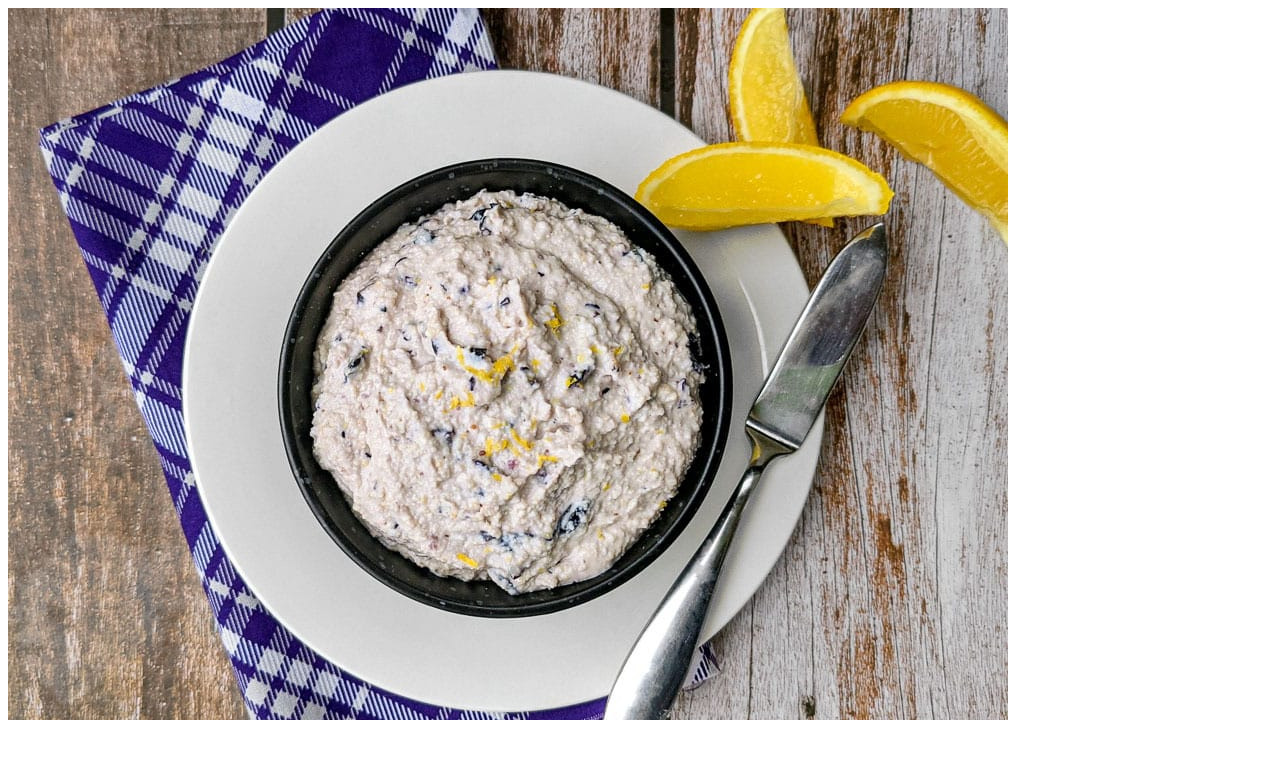

--- FILE ---
content_type: text/html
request_url: https://members.cleanfooddirtygirl.com/get-in-your-kitchen/recipes/recipe-vault/3738-lemon-blueberry-cashew-spread
body_size: 608
content:
<html lang="en">
  <head>
    <title>Lemon Blueberry Cashew Spread - Plant Fueled Life</title>
    <meta name="description" content="This mildly-sweet, creamy spread is filled with bright lemon flavor and bursts of blueberries. Smear it on a bagel for a quick breakfast or on homemade crackers for a delicious snack.">

    <!-- For Google -->
    <script type="application/ld+json">
    {
      "@context": "https://schema.org/",
      "@type": "Recipe",
      "name": "Lemon Blueberry Cashew Spread",
      "image": "https://assets.cleanfooddirtygirl.com/recipes/lemon_blueberry_cashew_spread_097bb570-e869-4b36-a443-a8f0d6cb37b0.jpeg",
      "author": "Clean Food Dirty Girl",
      "description": "This mildly-sweet, creamy spread is filled with bright lemon flavor and bursts of blueberries. Smear it on a bagel for a quick breakfast or on homemade crackers for a delicious snack.",
      "keywords": "",
      "recipeCategory": "",
      "recipeCuisine": ""
    }
    </script>

    <!-- For Facebook -->
    <meta property="og:title" content="Lemon Blueberry Cashew Spread" />
    <meta property="og:type" content="recipe" />
    <meta property="og:image" content="https://assets.cleanfooddirtygirl.com/recipes/lemon_blueberry_cashew_spread_097bb570-e869-4b36-a443-a8f0d6cb37b0.jpeg" />
    <meta property="og:description" content="This mildly-sweet, creamy spread is filled with bright lemon flavor and bursts of blueberries. Smear it on a bagel for a quick breakfast or on homemade crackers for a delicious snack." />

    <!-- For Twitter -->
    <meta name="twitter:card" content="summary_large_image" />
    <meta name="twitter:title" content="Lemon Blueberry Cashew Spread" />
    <meta name="twitter:image" content="https://assets.cleanfooddirtygirl.com/recipes/lemon_blueberry_cashew_spread_097bb570-e869-4b36-a443-a8f0d6cb37b0.jpeg" />
    <meta name="twitter:site" content="@cfdgirl" />
  </head>

  <body>
    <img src="https://assets.cleanfooddirtygirl.com/recipes/lemon_blueberry_cashew_spread_097bb570-e869-4b36-a443-a8f0d6cb37b0.jpeg"/>
    <h1>Lemon Blueberry Cashew Spread</h1>
    <p>This mildly-sweet, creamy spread is filled with bright lemon flavor and bursts of blueberries. Smear it on a bagel for a quick breakfast or on homemade crackers for a delicious snack.</p>
    <p>Author: Clean Food Dirty Girl</p>
    <p>Keywords: </p>
    <p>Category: </p>
    <p>Cuisine: </p>
  </body>
</html>